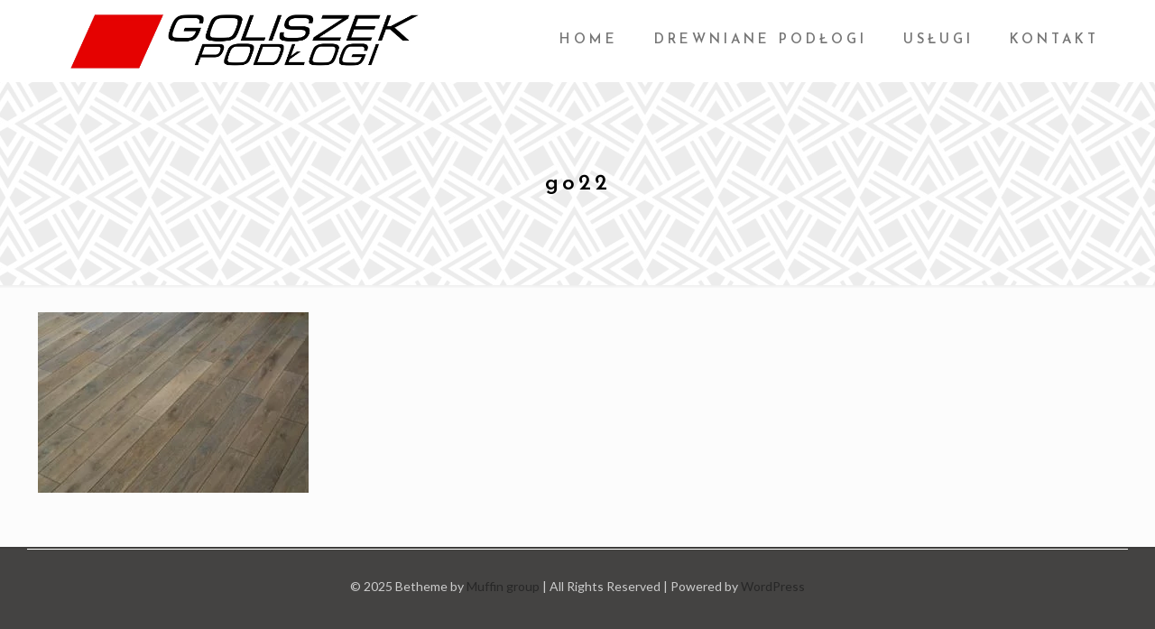

--- FILE ---
content_type: text/html; charset=utf-8
request_url: https://www.google.com/recaptcha/api2/anchor?ar=1&k=6LdIQI8UAAAAANuYoLf4B0EfguTQEP2f055g16pW&co=aHR0cHM6Ly9nb2xpc3play5wbDo0NDM.&hl=en&v=TkacYOdEJbdB_JjX802TMer9&size=invisible&anchor-ms=20000&execute-ms=15000&cb=3lxol47tkb8h
body_size: 44882
content:
<!DOCTYPE HTML><html dir="ltr" lang="en"><head><meta http-equiv="Content-Type" content="text/html; charset=UTF-8">
<meta http-equiv="X-UA-Compatible" content="IE=edge">
<title>reCAPTCHA</title>
<style type="text/css">
/* cyrillic-ext */
@font-face {
  font-family: 'Roboto';
  font-style: normal;
  font-weight: 400;
  src: url(//fonts.gstatic.com/s/roboto/v18/KFOmCnqEu92Fr1Mu72xKKTU1Kvnz.woff2) format('woff2');
  unicode-range: U+0460-052F, U+1C80-1C8A, U+20B4, U+2DE0-2DFF, U+A640-A69F, U+FE2E-FE2F;
}
/* cyrillic */
@font-face {
  font-family: 'Roboto';
  font-style: normal;
  font-weight: 400;
  src: url(//fonts.gstatic.com/s/roboto/v18/KFOmCnqEu92Fr1Mu5mxKKTU1Kvnz.woff2) format('woff2');
  unicode-range: U+0301, U+0400-045F, U+0490-0491, U+04B0-04B1, U+2116;
}
/* greek-ext */
@font-face {
  font-family: 'Roboto';
  font-style: normal;
  font-weight: 400;
  src: url(//fonts.gstatic.com/s/roboto/v18/KFOmCnqEu92Fr1Mu7mxKKTU1Kvnz.woff2) format('woff2');
  unicode-range: U+1F00-1FFF;
}
/* greek */
@font-face {
  font-family: 'Roboto';
  font-style: normal;
  font-weight: 400;
  src: url(//fonts.gstatic.com/s/roboto/v18/KFOmCnqEu92Fr1Mu4WxKKTU1Kvnz.woff2) format('woff2');
  unicode-range: U+0370-0377, U+037A-037F, U+0384-038A, U+038C, U+038E-03A1, U+03A3-03FF;
}
/* vietnamese */
@font-face {
  font-family: 'Roboto';
  font-style: normal;
  font-weight: 400;
  src: url(//fonts.gstatic.com/s/roboto/v18/KFOmCnqEu92Fr1Mu7WxKKTU1Kvnz.woff2) format('woff2');
  unicode-range: U+0102-0103, U+0110-0111, U+0128-0129, U+0168-0169, U+01A0-01A1, U+01AF-01B0, U+0300-0301, U+0303-0304, U+0308-0309, U+0323, U+0329, U+1EA0-1EF9, U+20AB;
}
/* latin-ext */
@font-face {
  font-family: 'Roboto';
  font-style: normal;
  font-weight: 400;
  src: url(//fonts.gstatic.com/s/roboto/v18/KFOmCnqEu92Fr1Mu7GxKKTU1Kvnz.woff2) format('woff2');
  unicode-range: U+0100-02BA, U+02BD-02C5, U+02C7-02CC, U+02CE-02D7, U+02DD-02FF, U+0304, U+0308, U+0329, U+1D00-1DBF, U+1E00-1E9F, U+1EF2-1EFF, U+2020, U+20A0-20AB, U+20AD-20C0, U+2113, U+2C60-2C7F, U+A720-A7FF;
}
/* latin */
@font-face {
  font-family: 'Roboto';
  font-style: normal;
  font-weight: 400;
  src: url(//fonts.gstatic.com/s/roboto/v18/KFOmCnqEu92Fr1Mu4mxKKTU1Kg.woff2) format('woff2');
  unicode-range: U+0000-00FF, U+0131, U+0152-0153, U+02BB-02BC, U+02C6, U+02DA, U+02DC, U+0304, U+0308, U+0329, U+2000-206F, U+20AC, U+2122, U+2191, U+2193, U+2212, U+2215, U+FEFF, U+FFFD;
}
/* cyrillic-ext */
@font-face {
  font-family: 'Roboto';
  font-style: normal;
  font-weight: 500;
  src: url(//fonts.gstatic.com/s/roboto/v18/KFOlCnqEu92Fr1MmEU9fCRc4AMP6lbBP.woff2) format('woff2');
  unicode-range: U+0460-052F, U+1C80-1C8A, U+20B4, U+2DE0-2DFF, U+A640-A69F, U+FE2E-FE2F;
}
/* cyrillic */
@font-face {
  font-family: 'Roboto';
  font-style: normal;
  font-weight: 500;
  src: url(//fonts.gstatic.com/s/roboto/v18/KFOlCnqEu92Fr1MmEU9fABc4AMP6lbBP.woff2) format('woff2');
  unicode-range: U+0301, U+0400-045F, U+0490-0491, U+04B0-04B1, U+2116;
}
/* greek-ext */
@font-face {
  font-family: 'Roboto';
  font-style: normal;
  font-weight: 500;
  src: url(//fonts.gstatic.com/s/roboto/v18/KFOlCnqEu92Fr1MmEU9fCBc4AMP6lbBP.woff2) format('woff2');
  unicode-range: U+1F00-1FFF;
}
/* greek */
@font-face {
  font-family: 'Roboto';
  font-style: normal;
  font-weight: 500;
  src: url(//fonts.gstatic.com/s/roboto/v18/KFOlCnqEu92Fr1MmEU9fBxc4AMP6lbBP.woff2) format('woff2');
  unicode-range: U+0370-0377, U+037A-037F, U+0384-038A, U+038C, U+038E-03A1, U+03A3-03FF;
}
/* vietnamese */
@font-face {
  font-family: 'Roboto';
  font-style: normal;
  font-weight: 500;
  src: url(//fonts.gstatic.com/s/roboto/v18/KFOlCnqEu92Fr1MmEU9fCxc4AMP6lbBP.woff2) format('woff2');
  unicode-range: U+0102-0103, U+0110-0111, U+0128-0129, U+0168-0169, U+01A0-01A1, U+01AF-01B0, U+0300-0301, U+0303-0304, U+0308-0309, U+0323, U+0329, U+1EA0-1EF9, U+20AB;
}
/* latin-ext */
@font-face {
  font-family: 'Roboto';
  font-style: normal;
  font-weight: 500;
  src: url(//fonts.gstatic.com/s/roboto/v18/KFOlCnqEu92Fr1MmEU9fChc4AMP6lbBP.woff2) format('woff2');
  unicode-range: U+0100-02BA, U+02BD-02C5, U+02C7-02CC, U+02CE-02D7, U+02DD-02FF, U+0304, U+0308, U+0329, U+1D00-1DBF, U+1E00-1E9F, U+1EF2-1EFF, U+2020, U+20A0-20AB, U+20AD-20C0, U+2113, U+2C60-2C7F, U+A720-A7FF;
}
/* latin */
@font-face {
  font-family: 'Roboto';
  font-style: normal;
  font-weight: 500;
  src: url(//fonts.gstatic.com/s/roboto/v18/KFOlCnqEu92Fr1MmEU9fBBc4AMP6lQ.woff2) format('woff2');
  unicode-range: U+0000-00FF, U+0131, U+0152-0153, U+02BB-02BC, U+02C6, U+02DA, U+02DC, U+0304, U+0308, U+0329, U+2000-206F, U+20AC, U+2122, U+2191, U+2193, U+2212, U+2215, U+FEFF, U+FFFD;
}
/* cyrillic-ext */
@font-face {
  font-family: 'Roboto';
  font-style: normal;
  font-weight: 900;
  src: url(//fonts.gstatic.com/s/roboto/v18/KFOlCnqEu92Fr1MmYUtfCRc4AMP6lbBP.woff2) format('woff2');
  unicode-range: U+0460-052F, U+1C80-1C8A, U+20B4, U+2DE0-2DFF, U+A640-A69F, U+FE2E-FE2F;
}
/* cyrillic */
@font-face {
  font-family: 'Roboto';
  font-style: normal;
  font-weight: 900;
  src: url(//fonts.gstatic.com/s/roboto/v18/KFOlCnqEu92Fr1MmYUtfABc4AMP6lbBP.woff2) format('woff2');
  unicode-range: U+0301, U+0400-045F, U+0490-0491, U+04B0-04B1, U+2116;
}
/* greek-ext */
@font-face {
  font-family: 'Roboto';
  font-style: normal;
  font-weight: 900;
  src: url(//fonts.gstatic.com/s/roboto/v18/KFOlCnqEu92Fr1MmYUtfCBc4AMP6lbBP.woff2) format('woff2');
  unicode-range: U+1F00-1FFF;
}
/* greek */
@font-face {
  font-family: 'Roboto';
  font-style: normal;
  font-weight: 900;
  src: url(//fonts.gstatic.com/s/roboto/v18/KFOlCnqEu92Fr1MmYUtfBxc4AMP6lbBP.woff2) format('woff2');
  unicode-range: U+0370-0377, U+037A-037F, U+0384-038A, U+038C, U+038E-03A1, U+03A3-03FF;
}
/* vietnamese */
@font-face {
  font-family: 'Roboto';
  font-style: normal;
  font-weight: 900;
  src: url(//fonts.gstatic.com/s/roboto/v18/KFOlCnqEu92Fr1MmYUtfCxc4AMP6lbBP.woff2) format('woff2');
  unicode-range: U+0102-0103, U+0110-0111, U+0128-0129, U+0168-0169, U+01A0-01A1, U+01AF-01B0, U+0300-0301, U+0303-0304, U+0308-0309, U+0323, U+0329, U+1EA0-1EF9, U+20AB;
}
/* latin-ext */
@font-face {
  font-family: 'Roboto';
  font-style: normal;
  font-weight: 900;
  src: url(//fonts.gstatic.com/s/roboto/v18/KFOlCnqEu92Fr1MmYUtfChc4AMP6lbBP.woff2) format('woff2');
  unicode-range: U+0100-02BA, U+02BD-02C5, U+02C7-02CC, U+02CE-02D7, U+02DD-02FF, U+0304, U+0308, U+0329, U+1D00-1DBF, U+1E00-1E9F, U+1EF2-1EFF, U+2020, U+20A0-20AB, U+20AD-20C0, U+2113, U+2C60-2C7F, U+A720-A7FF;
}
/* latin */
@font-face {
  font-family: 'Roboto';
  font-style: normal;
  font-weight: 900;
  src: url(//fonts.gstatic.com/s/roboto/v18/KFOlCnqEu92Fr1MmYUtfBBc4AMP6lQ.woff2) format('woff2');
  unicode-range: U+0000-00FF, U+0131, U+0152-0153, U+02BB-02BC, U+02C6, U+02DA, U+02DC, U+0304, U+0308, U+0329, U+2000-206F, U+20AC, U+2122, U+2191, U+2193, U+2212, U+2215, U+FEFF, U+FFFD;
}

</style>
<link rel="stylesheet" type="text/css" href="https://www.gstatic.com/recaptcha/releases/TkacYOdEJbdB_JjX802TMer9/styles__ltr.css">
<script nonce="MVv2stS6tlDiey28IJgL3A" type="text/javascript">window['__recaptcha_api'] = 'https://www.google.com/recaptcha/api2/';</script>
<script type="text/javascript" src="https://www.gstatic.com/recaptcha/releases/TkacYOdEJbdB_JjX802TMer9/recaptcha__en.js" nonce="MVv2stS6tlDiey28IJgL3A">
      
    </script></head>
<body><div id="rc-anchor-alert" class="rc-anchor-alert"></div>
<input type="hidden" id="recaptcha-token" value="[base64]">
<script type="text/javascript" nonce="MVv2stS6tlDiey28IJgL3A">
      recaptcha.anchor.Main.init("[\x22ainput\x22,[\x22bgdata\x22,\x22\x22,\[base64]/[base64]/[base64]/[base64]/[base64]/[base64]/YVtXKytdPVU6KFU8MjA0OD9hW1crK109VT4+NnwxOTI6KChVJjY0NTEyKT09NTUyOTYmJmIrMTxSLmxlbmd0aCYmKFIuY2hhckNvZGVBdChiKzEpJjY0NTEyKT09NTYzMjA/[base64]/[base64]/Ui5EW1ddLmNvbmNhdChiKTpSLkRbV109U3UoYixSKTtlbHNle2lmKFIuRmUmJlchPTIxMilyZXR1cm47Vz09NjZ8fFc9PTI0Nnx8Vz09MzQ5fHxXPT0zNzJ8fFc9PTQ0MHx8Vz09MTE5fHxXPT0yMjZ8fFc9PTUxMXx8Vz09MzkzfHxXPT0yNTE/[base64]/[base64]/[base64]/[base64]/[base64]\x22,\[base64]\\u003d\x22,\x22JMKcWhbDh8OEwoNTw7ETEsOZDCrDghPCrCAyw60vw67Du8Kcw6vCoWIRH3BuUMOrIMO/K8Ojw6TDhSl9wovCmMO/fzUjdcOaasOYwpbDg8OSLBfDoMKiw4Qww5Q+WyjDjsK0fQ/ChGxQw47CvcKEbcKpwq/CjV8Qw7nDtcKGCsOKPMOYwpAWOnnCkx8ld0h/wp7CrSQRGsKAw4LCjzjDkMOXwqc0Dw3CjnHCm8O3wrVgElRIwrMgQW/Ctg/CvsOFaTsQwqzDsAgtV2UYeWQ8WxzDiS99w5E8w45dIcKhw4ZofMO5XMK9woRvw6o3cyhmw7zDvk1aw5V5O8O5w4UywrjDnU7CswgEZ8O+w7tMwqJBUcKDwr/DmwrDtxTDg8Kzw5vDrXZ+eShMwpHDgwc7w5DCjwnCinXCrlMtwp1OZcKCw5QhwoNUw48QAsKpw4LCoMKOw4h5Vl7DksOSMTMMC8KvScOsDhHDtsOzEcKNFiB6VcKOSVnCjsOGw5LDpsOCMibDmMOlw5LDkMK/[base64]/Dk0wJwrN0YFjDnC14w7gUbjnDuGLDkcKOQinDrkzDslfDh8OdPXAODmQfwqpUwoA5wrFjZShNw7nCosKHw63DhjAdwoAgwp3DlMOYw7Qkw5DDv8OPcUgRwoZZSAxCwqfCsGR6fMO3woDCvlxqRFHCoW5/w4HChk9lw6rCqcOXezJpZjrDkjPCtTgJZwlyw4BwwqUODsOLw67CpcKzSGYQwptYZj7CicOKwpciwr92wr/CvW7CosKFDwDCpzZyS8OsQhDDmyc9TsKtw7FRCmBoYcOLw75CLMKCJcOtEUBCAmvCocOlbcOlRk3Co8OlNSjCnQ/ChygKw5DDjHkDfMOdwp3DrXU7Hj0Pw53Ds8O6WCEsNcOzKsK2w47CqWXDoMOrPcOhw5dXw6rCk8KCw6nDnFrDmVDDtsOSw5rCrXXCu3TCpsKSw4Igw6hXwr1SWx8Dw7nDkcK/w5Aqwr7DpMKmQsOlwqlcHsOUw7AZIXDChEdiw7lOw6s9w5oGwpXCusO5K0PCtWnDlxPCtTPDtcKVwpLCm8O1bsOIdcO6Zk5tw7tWw4bCh2vDtsOZBMOLw41Ow4PDijhxOR/DsCvCvBRGwrDDjwoQHzrDgsKOThxww4JJR8K7GmvCvjJON8OPw7Nrw5bDtcKnUg/DmcKIw4ouJ8OraX3DgDQdwph2w7R6WkAuwozDssOFw48wJm1JAT/CrsKRA8KZacORw4xtGQkPwpYvwq/CiGcyw6vDosK/HMOgOcK+BsKvenLCsEZOAFfDjMKkwo9aKsO7wrHDpsKaVl/CvArDrMO0KcKNwoA3wq/CrsKMwqPCgMK6dcOzw4LCk0pAc8O/wo/CucOmbG/DrmIPJsOuG0FRw4jDqcOge3rCuSseTsOPwpVFVEhbZCrDuMKSw5RxXsOIPnvCnQ7DmcKLw5xQwpUwwrvDiWzDh3ZqwqfCqsK7wo5YD8OIDMOLFw7CnsKUCGIhwo8ZCXwFYHbDlMKlwqEvQENaAsKwwqDCtE/[base64]/woPCghLDuyDDtMOrNsK7wqPDiDjDmF3DtHbCsmM5wqk9RMO7w5rCjsOfw5ogwp/Ds8K8ZwhZwrsuU8O7In1BwqN7w6/[base64]/CjnLCicKJwovCoCDDm8K/wqbDjkjDl8Opw7jCrzgiwosJw5V5w686W3ZPNMKmw7V9wrLDscK9wrrDu8KIPBHCicKweE8PXMK3KcO/UcKmw5FjEcKQwqUMDwbDisKpwqzCmjBrwovDpQzDlwLCpBUEJWJewo3CuFHDnMKHXcO9wo8ADsK/bMO2wp7CkFBSSXETWsKww64LwpVIwpxzw6rDsDPCtcOIw64Ew63Csm06w6wwccOgKEHCj8KTw5HDqxzDsMKZworCgQdDwrhvwrgDwppew4o/AsO1LmPDhmbCisOEBH/Cn8KOwovCi8OeLiVXw5PDsh5hZyfDu3TDi24Jwr82wqDDt8O4LydgwrUvWMKkMTnDh3RJX8Krwo/Dpg3CkcKWwrwpeRPChnJ5P3XCmWESw6vCsVJcw4/[base64]/DuALChQwYwqnCqcOkw4nDlw3Dt8KXL3UoOMO2w5bDmld7wpnDlsOiwo7DvMKGHBHCjEZKdj1aW1HDm3jCrjTDpGJpw7YIw67DmMK+G2Esw5jDnsOGw7g7RHrDg8K3Y8O/[base64]/DhjrDvkDCj8Kaw5oNw68RYMK/wprDlMO8EsKpdsOUwprDkmsIw7RLTwYUwo00wppKwrdubWQdw6vChyIra8OUwoBDw7zDs1vCsAtiWHDDghXCkMOkw6N3w5DCkUvDqsOTwpTDksKOZB8Fwp7CocKvecO/w6vDoRbCi33CnMKrw7/DksOXKHzDvUTCnXXDpsKBEsKbVhlCP3UOwojChSdpw6LDv8OWUsKyw4zDiEc/w60IKMOkwqBbMWptAiLCv1nCrUN0csK5w6lhE8OzwowrVAzCiHVbw7TCuMKbecK6W8KMdcOywpjCmMO/w4Rgwp9TY8OJLxPDoExww7bDkxrDhDYiw40sN8O1w4FCwoTDosOkwqRERhgQwqTCqcOBai3Cv8KIRsKBw5MYw5IYK8OoHcK/AMO0w6U0VsK2DDnCoGAdAH4jw4bDg0ZewrvDo8KQTcKFfsOdwqzCo8O+blLCjcO5J1wswpvCnMOUMsKlDXXDksKdfRLCo8KDwqBbw40owoHDnsKMZlVcBsOEWHPClGh9A8KwVD7CncKLwr8mYxDCjGfCs2DCqTbCqjcKw5QDwpbCpWrCnlEcZMOyIAU/w5jCgsKIHGrCgRrCmcOaw54DwoUfwqkhbCjDhyPCrMKOwrFOwpU9Nih5w5RBC8KlbMKqUcO0wrAzw5zCnBdjw7PCjsK/GxXCscKxwqdgwrDCrcKrKMOEdXHCmw/DmRHCvTTCtzvDs1JLwq1EwqHCpMOmw7sOwq4hI8OkMDFAw4/CqMOsw5vDun0Ww7NAw7zDtcO+wpwtM0LCg8KTS8Otw5wjw7HDlcKaKsK1PVdEw78fAHc7w5jDkRHDuF7CosOjw7QIBFLDhMKkL8OCwpNxFXzDlsO0EsKFw5nCmsOfWMKHPh8/[base64]/KsO3wpAAF3lswrtqFMO0wqYRBVDCiGHDrMOCw50XZMOYOsOTwoXDsMOewpo5GcKKTsOsYMOFw5gaRsOMAQcILsKaCgnDscOew6NwE8OFGHvDrcKtwofCsMKVwrtEIX1kD0s0wrvDolUBw5gnfkfDoi3DqcKLEsO6wonDvyJ8P1/Dm17Cl2fDo8OUS8KTwqHDhBbCjwPDhsOzfVg5SsObCcK3N1kTDENiwqTDsTRIw5zCtcOOwpYGwqHDuMK4w7AbTHctKMOMw7jDtBNiOsOGRCkBGwcDwow9I8KUwo7DnDVqAm03IcOhwqUOwqg6wq/DhMOMwq4Ee8KGTMOUAXTDpsKUw5x8RcOhKwd+OsOTM3DDkCUOw6EDNcO0J8OQwrt4QT0/[base64]/w4AzAxVsFDrDmkkGw6UGwpB2F1xeYlrCmMKKwo3CnHnCksKrAknCsUXCpcKALsKgN07Ct8OUAMK4wqoAMnN9QMKXwpJ8w6XCsSB3wqPCjcKaN8KIwpoSw4IBJ8KWCQPDi8KLIcKOICVuwpbDscOgKMKgw7k8woVwLDlfw7DDlhgKMcKkN8KvaHYlw4AVw6/ChMOZJcOrw6dvM8ODM8KCQx1mwoHCgMK+JcKPS8KScsObFcOZc8K0AHUeOsKHwpQYw7bCgcK9w5lHPzjCr8OVw53CiGtaCiAhwobCgmIqw7HDqE/CqsKtwrgHWQXCvsOnPVrCu8OfUxPDkA/Cl1AwQMKzwpTCpcO2wrVpcsKidcOvwoIIw63Cg2V4UsOvTsOFajA2w6fDh2hMwq0TJMKZUMOSKEzDuGYpE8OtwpHCvmnCvsOHbcKJb20GWnRuw6NBdA/Dpnpow5PDtmTCkXVMCCDDoBbDlMOMw50zw5/CtsKjK8OSXA99WcOLwowJLAPDt8KbN8KqwqXDhhNXH8O9w7N2ScKpw6JcViprwrtfw7jDr0RrVcOywrjDnsO1MMKIw5t8woFmwodbw6Y4ByEXwpXCiMO9Tg/CrTUfEsOdPsOrFsKEw5ANACbDjcKWw6DCmsKfwrvDpiDCmWjDtwXDkDLCuBjCjcO7wrPDg1zDgG9jY8K/wqjCnzjCsxrDqEciw50ewr7DqMK3w6PDhhAXesOdw5rDtMKhR8O1wobDncKKw4nCqQ9sw5YPwoRbw79AwoPCpDBIw7h0BlLDtMODDT/DoWjDocO9MMOnw6dyw5IQaMOSwq3DmsKVB3nCuCEsPyXDlStlwr8hwp/DqmY8XyDCgkQJG8KiQ3lWw5lTCQ1wwqXDlMKzBUU8wrplw5p/wqAmZMOac8OowofCicK9wrXDssONwrtow5zCuTkTw7rDqAHCpMOUeDPCgTXDq8KQHcKxBycawpc5wo5fenbDkl47wo0ow6YqWXEvLcK+OcKQF8KEK8OMwr9tw5bDl8K5L0LDk34fw5cpVMKpworCiwNHTV/CoTvCmXwzw7zChytxZMOtCmXCsWPClWEKajfDo8OTw6lXbsKQPMKKwpNfwp0EwooYInl1wrjDosKAw7TCpk50w4PDrnERJhZRJcOXw5fCjWXCsy4LwrDDtUcoSUc/KsOmFSzCjcKfwoDDuMKaaVnCoyFvGMOJwqArQm3CvsKswodcJUErZMKvw4fDn3fDncO1wrk5IRrCm0JVw4BJw75qX8OnDU7DqAHDk8K4woJkw6JPGE/DscO1ODTCo8O1w7rCksKoPSpkLsKRwqDDlXsjdlckwoIlEWXDo3DCmgJadcOhwrkhw6XCojfDhVjCoyfDtUfClA/[base64]/Cs8OFR8OafWHCvMKfwqHDlWwKwpjClGE/wobDsDEOwo3CrsKjwol1w7pHwo/Dh8KYTMOiwrDDq3ljw7Fpwrknw4bDp8KAw5AUw6J0KcOgOX/Dj1/Dp8O9w7w6w70twroTw7wqXARxJsKxF8KlwppdPkbDoQrDusOJCVMbE8K8NVx8woEBw7HDjMOow6XCjsK3TsKhRcOLFV7DvMKwbcKMw57CjcOQJ8O9wrzCsXTDkl3DhTjDjho2FcKyNsOdV3nDmcK/EWQFwobClRbCkWoUwofCv8Khw4APwqLClsKmGMKNHcOHBcOwwoUHA3zCn0lPUTrCnsOZKQQiJMOEw5kowqQ/H8Oaw5pZw5BuwpNlYMOXPMKMw7NbVQAkw7pywprCn8OdSsORTRfCkMOkw5hVw7/DvsKbBsOmwpDDlcOEwqJ9w4PCkcOeR2nDqmRww7DDt8OpUVRPS8OOPkvDk8Kgwqh/w5rDnMOBwr4MwrjCvl8Dw7NwwpYUwpkybhLCuWfDoGDCr17Ct8Oid2rClFVNbMKqeDvCjMO8w6IPJRNQIm5nBsKXw43Cr8O6bX3CshNMDFkFI1nCozIIbwoUHg0wTcOSKGbDt8OuKMKCwpPDiMOmUlMmRRTCpcOqXcK+w5XDhk3CoUPDlsO3wqTCoj1wKMKvwr/CgAfCmnPDoMKRwoXDn8O8Q2JZH1jDunU/UAFLNcOYwrDCsnBuVE5haznCv8K4f8OpYMOoL8KmPcO0w6lNME/DpcOKBlTDk8K+w6otN8ONw65MwpHCnzRcwozCtRY9QcO2LcOVbMOLGUHDqFfCpD1Dw7TCuhfCjFVxAnbCtsKWK8OsWSvDvkVjLcKHwr9yLBvCnQpWwpBuw6TChcOrwr1TWn/CuR3Dvi0Nw4TCkQAuw6HCmFl6wo/Cu39Lw7DCjiQDwqcpw5gDwqcUw4tmw6JicsKcwpzCvFLCu8OHYMKBQcKLw7/Chy0jCid2VMOAw4LCnMOGX8KQwoNjwrYnBzpywprCpVYhw6nCsDkfwqjChwUIw5c0wqXCkFUGwpcBw7HChMKEcULDnQZSRMOcQ8KTwqbCnMO3cVUGB8Kiw4LDnz/CksOIw4TDtsO6JMKXFCwBTCwcw6XCp3R9wp/[base64]/egLCrQvCpsKPwqvCrcOye8O+w58WwqzCgsKuLVQHFzwPEMK/wqvCnnLDk1rCtSMtwoIswojCucOnEcKTDQDDtUs5SsOLwqrDsmlYREcjwqjCszBcw5tCaUDDpBDCrUEDcsObw5DCnMKxw44wX3/DtsORw53Dj8OLP8KPYsKlc8Onw5XDq1vDuSLDlsO/EcKwAyTCtiVKJMOXwqsRNcOSwogKMsKfw4towp57DsOawqvDusOHfTwxwr7DqsKRHhHDt2LCoMOSLSvDnHZqH2ptw4vCuHHDvQbDnBsKAFHDrXTCuGZMahxpw7LDtsO4aEfDoWoMFA5CesO4wrHDjwxnw5EHw5Mvw5MPwqHCt8KvFnHDjsK5wrszwp/Cq2cSw7tdOFcMHUDCnDfCj0onwrgyQMO5Xykyw6TDq8OMwqDDoj4xOcOZw7Z+Q00qwq3CocKfwrTDmMOiw73Cl8K7w73CpcKATE8wwqjDkxdhIwfDgMOWBsOFw7fDt8O9w4Nqw4LCpsK+wp/[base64]/[base64]/[base64]/Dh8OjGhrCksKVUDfDh8OFwq5GwqzDvsKTwphybsOLwoJSwp17wpjDjlkEw7ZkasO/wpsHEsKfw7DCicOyw4M3wrrDvMOUXcKWw6tgwqXCpw9TPsKLw4Inwr7DtSTDiXbDsCQTwqp0MXbCjmzDtAYQwp/[base64]/[base64]/CuksuIMOBwprDkHoRw7PCp27CuMKSF0vDmcOPLXgkIEAlI8OSwpvDhWzCt8K3w77DvXzDp8OdcTfCnSBLwqJ/w5xAwq7CtcK+wqkkGsKvRzfCkBvDvxjDnDzDplg5w6PDtcKXHA4tw64hSMKtwpYmU8OkS2pXYsOwIcO1d8O3woLCoDrCrBIeC8O0HTjDuMKYwqDDjUBKwpFDP8OWPMOpw7/DrAJcw67DrGxywrXCt8O4woTCvsO8wq/CoXzDjSVzw7TCuzfCkcK2JX4zw5/Dg8KvAF3DqsKBw6E5VEzDvGrDpMKMwp3ClBQEwoHCnzTCn8OFwoonwqUfw4/DsBI9GcKjw5XDvGY/SsKfZcKzejXDhMK3aAPCjsKew7Q2wqQMeTXCh8OhwrMNYsONwoUvSsOjS8OWMsOIOXd2wowow4RfwobDkFvDjUzCtMORw4/DssKdGsKYwrLCoBPDuMKbVMOZcxIsUR1HMsKlwo3DmAoIw77Cm0/CnwnCgh5BwpLDh8Knw4MyGU4lw7XCtFHDpMKhPkgww4MZeMKHw7NrwrRjwoTCiUTClRBCwoVswpI7w7DDq8KYwoLDssKGw6cHNsKTw4HCgzzDpsKSVxnClXfCsMOvMT3Ck8KBSnTCgcO/wr03DiNGwq/DrncEU8O1d8OHwoTCvCbCt8KTccOXwrvDqCFCAS/CuQvDtcKEwrMAwqHCi8OowqfDjDvDncOcw4nCtBohwr3CkSPDtsKkKyMoASvDscOTdynDq8KUwqouw4zCtVsLw4lSw6vCnwzDuMOWw6nCscOtMMKPAcOLCMOgE8Ofw6N1ScOZw6jDsENBdcOtH8KCTsONGsORIS7Cp8KDwrQHQz7CrSDDkMOFw7fCumQUwp1rwq/[base64]/Ds37DhjE7fncqwo5EH8ObGMKvw7tiOsKPO8ORRlkxwrTCrMOcw5LDt0zDpzPDsX9Ywqp+wp5UwrzCoRJ5wrvCujoyCsKfwow3wp3Cu8Kbw40uwqI4IcKycmHDqEkGFMKqImwkwq/Cq8O9J8KPAkZwwqpTXMKTd8K9w5AzwqfCo8O8eAMlw4Q4wozCmQjCpcOad8OCGjvDncO0woVVw70lw4/DkkPDvhMpw4ERKX3DlzkNR8ONwqrDlH4kw57Cj8O1e0QVw4vCvcKkw4XDuMKZVRxWw40OwqXCsTAREw7DgEbCpMOiwpDCniAEC8KvD8OiwrzDrUTDqW/DuMO8fV4nw7s/[base64]/woDCjz/CoUkuLMK+wr/DqBcZZsKEKMOweFcgw7HDhsOfGhzDssK9w6BibSTDhcK0w6JIUsK/Mz3DgFhXw5JBwobCiMO2bMOuworChsKIwr/DuFxOw4jCjsKaPBrDvsKQw7ZSKMKDFhsCAMKCXMKnwpnDjDcpEsOmM8OGwpzChEbCs8OKYcKQfy3CsMO5OcKhw7BCRX03NsOANcKAw5DCgcKBwotbeMOyf8Oow7Zrw5vCmsKHBmjCkk4wwrIyVExSwr3Cix7CgcKXeXlpwowZJH3DrcOLwo/Cs8OdwpHCn8Kgwo7DswkRwrLClXjCv8KowpEpQRPDhcOywpzCuMKFwrdFwpbCtkwmSlXDuxvCog0FYmbDuhkCwo7Coz0KGsOGCnJRJMOcwqzDoMO7w4HDtGoKR8OiK8K1OsObw5gPDsKfA8OkwqvDlVnCocO/woZbw53CjRMbTFjCqMOQwptcNWA9w7Qkw641fcKYw53Dm0Ytw74EGhzDqMOkw5BNw4fCmMK7TcKhFSRecyMlX8KNw53Cv8K5XAJAwqUYwoDDkMK1wowmw7bCrzAow43CnBPCuGHCm8KIwqYMwpnCt8OPwqIGw4PDisO+w7bDn8OsF8O1MG/CqUsowofChcK1wqdZwpTDqcOOw70hIh7DoMOPw5MNwqJlworCty9ww6YFwojDjEF9woFFPkDDh8Krw4QQOX0uwrfCssOWPXx3AsKmw7sYwpFCUCp5Z8OUwqUlN1t8YSsPwpt8ZcOYw650wr4wwpnCkMK9w4IxFsK/UUvCtcOEw6zClcKCw5tCAMO9dcO5w7/Ctj9GBMKMw73DlMKCwoYDwpHDuxgaY8KSYk4JScO2w4IfQMOvW8OTW2vCu3ZRAMK3TwnDmcO3B3PCl8Kew7rDksKUP8O2wrTDo2fCssOVw73Dvx3DjUPCkMOYHsKSw4Y/Qx5UwooxFhsAw5/CosKhw5/[base64]/Cu8KjIsOzwqglw4TCpcKmwqwkKsOXG8KPwoQiwo7Cp8K4OXDDpcKFw5zDo3MPwrAfXMOpwoNDRX/DkMKURWQDw6XDgn1ewpzCpWbCh0/[base64]/wpF8ScO4w6/CmsO+EAVow7M0wrfDri5Kw6LDsMKyTBzDjsKHw4g1N8O1VsKbwrfDk8OcIsOpTi55wpApZMOvQcK2w4jDvT18wqBPGSJhwo/[base64]/OMOARDw+w5BRwpzCrMOjw5fCgsOcfcOzwrtrw7oAY8OZwqXCiUtvbsObAsOKwo16LVjCn1bDgFvDlxPDi8KVw4Ujw4zDrcOUwq53VmnDvDzDmSYww40LU03CqHrChcK/w7ZODncvw63Cj8O0w7TCtsKwTQJCw4VWwqNTN2JOX8KKDUXDuMOqw7XCssKRwpLDkMO4w6nCkB3Cq8OGHgbCoiQwOEdYwo/Dk8OGAMK6GsOrBWfDtcKqw7MiQMK+CE5ZdMKoZcKXTzDCh0HDpsOtwrTDmMK3ecOJwp/DlMKaw5jDhEAdwq0Zw7VPIy1rYC4awr3CkHHCtkTCqDTDpQnDj2/DiTvDkMO/woEkCWXDgmd7IMKlwrwVwpfDlcKXwp5iw6QfK8O6YsKVwqpcWcKVwoDCl8OqwrBDw4Upw6wswoYSAsOTwrgXCBPCvgQRw6TDu1/CnMOpw5ZpNH3CjWVYwp9ow6AhfMOuTcOvw7AawoVbwrVUw51/b0DCtxjCv3DCv35kw4XCqsKxGMO/wo7DlcK/[base64]/CksKxLsOIwotFwovCnMOmw6bCpEQXwoDDh8KSDsKSwqPCm8KqI3PCnX3DnMKAwr/CrcKnOMOyRz7CkMKiwoPDmgXCmsOqKz3Cv8KKQn42w7Rvw5jDiHXCqXvDnsKqw5IZB1vDunzDsMKtQMOjVcOubMOgRDXDmVBHwrB6ScOgNB1TfCdawrTCvsOFFknCm8K9w4DDnsO0BmojdmnDkcO0dsO3Yw08Hk9gwpHCqyBUw4/DtMOpKAkyw5bDr8Kjwroxw4IGw4vDmWBCw4Q4PCdgw63DvcK2wqvCrlTDmh9JTcK4JsO4wonDqMOqw58iH3lfawAdUMOQScKUKsORC0DCgsKCTMKQE8K0w4HDtx3CnlARYlw/w5HDkcO0FQnCi8KHLl3Cv8K+QwHDuQfDn2vCqTHCvcKgw5k7w6TCiFI9cXzDhsKYfMKgwpEUUlrDj8KcPDwBwq8vISI8P1wWw7nChcOjw4xfwrzCgcOfNcOAG8K8Bi/DjcO1DMKYBMKjw752VgPChcOdBcOZDsKdwoBqOBVWwrvCq1cHUcO8w7TDlsKjwrpKw7TCkzh/XmNvF8KOGsKww5wNwrl3asKQbHd0w5rCiU/DuCDCvcKAw5PDisKlwowYwodoE8KmwpnCssKhezrCrBxZw7TDml1kwqYTUMOuCcKPbBhQw6Z/e8K5wrvCpMKpaMOMHsO6w7UbdGHCk8KmDsKucsKPPFwCwotiw7QLSsO9w5/[base64]/[base64]/DvlbCpz7ChXzDrMK4cjbDjMKgQMOeQsO7CXlDw53Cn23DoA0Rw67Cp8OUwr9fGcKML3dxKMO2w7Egwr/[base64]/L3tpbsK9wqDDuhLCqRbDtMObw5oAwoBzwpsDZcKhacOVw6V5BSATZ1bDg1UHPsO5woxYwpHCnMOUS8KJw5rChsKSwq/CsMKlfcKiw7V/D8OPw5jCqsKzwrbDuMOnwqgzN8KzLcO5w5LDtMOMw6RNwp7Cg8KoXCp/[base64]/UQdAw73CosOawpDDsiQgUHNIXsK0w4bDhDxYw7E7fMOzwoF2HcOyw7/Dr2MVwqUzwocgwpl/woHDt3HClsKcKD3CiXnCrMORNkzCj8KKRDjDucOJcV4bw4nCgHvDu8KOa8KSWgrDo8Kiw4nDi8K2wr/DkFsdfFhdGcKXCXF1wpZjOMOkwp1kJVhHw4vCuzkgJiJVw5XDh8KhMsOZw7gUwoN1w54nwrPDkG17DQJTHBlfLE7Cn8OLaywgI3/CpkDDsB3DjMO3IFNoFGE0Q8K3w5jDg0R1FAIaw6DClcOMG8OHw5QkbMOdPXgPF3/CvsK6AmfDlgo8ScO7w6DChcKsTcKYA8ODcjPCqMO5w4TDkWDDkzk+ZMKgw7jDqMOvw7Aaw4Bbw7rDnVfDmi8rN8OkwqzCu8KzAyVUd8K2w6xzwqvDoVXCosK/[base64]/[base64]/CjUDDjR9ewqJAwoDDr8Kvwpk+N1/DrsOuwrHCpAxFw6zDisKRI8K6woXDrCjClMK7wojDqcK9w7/[base64]/[base64]/[base64]/CicKOw5rCpcKIWsKyw41xwqcCwpvCoMOefEdvW35qwohrwrY6wpLCpcKkw7HDqQPDrEzDk8KZLy/[base64]/K8OZw6I2KMOGwql9w5fDhsOcPsOcw6stCXw4wrtaMw0Qw58iOsO8OSsLw6vDu8KFwr0cfMOKW8Kjw6nDn8Kgw7QiwoLDi8O9McKRwqTDon/[base64]/DjsKpek/[base64]/[base64]/w6nCvsOYw6HDgsK4wqrCqkoYwqQ7OsKRw4wBwq9kwrPCpyHDoMOHcyzCisOAaGzDq8KUckd1D8OQUcKAwo/CoMOzw7LDlV1NcVDDtMKBwpxkwonDgUfCucKtw6XDlMO9wrZow53DoMKWXnnDlgcCNRTDjBdxw6hyKVXDoxXCo8OuVDHDpsKhwqAbIixDWMOeL8KwworCi8KowqzCuRUAa1HCqMOQGcKdwpR7eX/CpcK0wpDDojkfCgrDqMOHZ8OewovCkysdw6hCw5zDo8OnZMOPw5/DmU3CtCUMw5LDqzp1wrvDo8K0wpPCh8K8bsObwrzCpBDDsXzCgGt8w5DDkXXCq8OJN1A5asOOw7bDiSRdGx7DpsOgFsKBwrrDmSzDtcOSGsOFJ0RhScOVdcOveCUQXcOOIMK+wqPCnsKqwqfDiCZkw4x0w4/DjcO/JsK8EcKmH8OZBcOKV8Kuw6/[base64]/Cl1ZnwrvDil5pwoHCiMKDwrnCtH0xwrvCpUrCr8OxA8OgwprCsmFAwr4/VlnChsKcwoodwqRscy9nw4jDsBV+wphUwojDqBYHBQlvw5kvwpXCtlNLw7JKw5fDugvChsO4CsKrw7bDrMOLI8OFw6ssHsKrwqA/w7cRw5PDjsKbN0MpwrfCg8Oow5lIw47CuTrChsKOESLDhR9OwrLCksKLw7FDw5Nde8Khbx5ZM3NpBcKtFMONwpEySQDDosOwJ0HCsMO/wqPCscKQwrcHaMKIG8OuKMOfNFA2w7NyCj3ChsOWw4Mqw58nfVJKwobDvDLDosKZw4Z6wowoU8OlF8Kvw4kHwrJcw4DDqAzDvMOJAzBUw47Dn0zCljHCu1PDuA/[base64]/OcKyw6XCuMOKwpBqw7PCv8KIfsOYISw9N8KlUQBpRljCvcKOw4AmwpjCpgDCs8KsKcK2w5M+esK3w5TCrMK/SA/DuH/Cq8KhU8KXwpLCjgfDvAQwLMO2McKtwoPDox3DisK5woLDvcKNwoU0WyDCosOHQU0sScKwwpEUw7kjwp/CgFhZw6UFwrPCuRYVCHlaL1/ChcOKXcK1YUYvw6d0ScOlwoM8aMKMwqA5w6DDoVIuY8KeNVxyJsOCZnbCpXDCncO9RlbDkTwKwqBNTBgOw4zCmgvClA9kAUpbw6jDqw4bw65Sw5FLw5BMP8Knw6/DjWLDssKUw7HDlcOvw4JoPcOewqsGw703w5A5ZMKHE8O2w5PCgMK4wq7CmT/CucOUw5DCusK6w5tTJVsHwqvDnEHClMKiIWJSd8KuVVJXwr3DgMO2w6TCjwR8wp1lw68qwpbDt8KrDUA0w4XDpsO8QsOVw7xBJXPCrMOvEikaw617H8K6wrzDgBjCi0jClcONQUPDqMO3wrfDusO7SnPCkMOLw4ciTWrCvMKUwo54wovCiHJdQH7DnC3CpcOSdR/DlMKfLF5ZYcOeBcK8D8ObwqEXw7TCqhZ2KcKLH8OpJMKIB8O/[base64]/[base64]/[base64]/OXLCt33Cjy9GehvCvSMzwp91wqUAOwQzWkjDl8OzwqhIY8O1JgJ5E8KieWpSwqIPwrnDo2tdQ2/DjxjCncKyPcKrw6TCtXpqV8OBwoNXUMK+DTzDglcTPUs1GlnCssOjw7PDvMKYwrbDm8OSV8K0B1MXw5TDh2ttwrNuWcKZR2LCnMK6wrvDmMOaw4LDkMO/LMKII8OqwpvCuSnCrMOFw718aRdow5/DuMKXQcKTJ8OJBcKpwrdiT248HhtkFRnDmQPDgwjCl8OBwrfDlEvCmMKIH8KTecKjay8vwrJPLnNUw5MZwonCo8KlwoNVDQHDisOFwpDDj0PDk8OKw7lEesOOw5hLH8KbOg/DuD0ZwrZBQhnDnTvClxvDrMOSMsKELkHDocOgwoLDoxYFw6TCrcKFw4XCsMKiVMOwBVcXOsK5w4hkARLCt3DDjG/DlcOkUVsjwpdPYSNnAMO7wpPCnMKvW07CvXEdWgddIk/DtnowHgDDq27CpxxZJmHCusOMwqnDlcKrwoLCh0UGw67CqcK4wr8yO8OaYcKGw4YxwpBhw5fDhsOtwrx+L31iXcK/[base64]/DsEnCg8ODTMOhwp3DgsKZc8OuS3EeA8O3wrbDgD7ClcOFHcKDwo4mwqwUwr3DhsOXw4jDtkDCscKdHMKnwrPDhsKuYMOBw6cywr8Zw4FoUsKIwo93wq4eQVLDqW7DlMOQa8O/w7PDgmrCviVxcCXDocOdw7zCusOUwqrCl8OMwprCsT3CrHtiwoURw4rCrsK6wqnDqsKJwqjCmVzCo8ObE0M6XG8DwrXDnHPDtMOvL8OCIsK4w4fCtsODScKGw7nCqgvDj8KaQ8K3YAnDp0Iuwohwwp5dVsOrwqDCmgEmwotxBDF3w4TCm2zDlMOLWcOjw7/DgAQBeBjDqhxgfU7DgnVyw7cjcsOhw7NpccKWwrw+wpkFNsKBK8K6w73DgsKtwpUgLm/[base64]/FMOFN3FVwrPCiBDCmsOOwoxqw7xfIcO5w5BgwqNLw7/Dl8K1wo00NSBWw4nDpcOgXMKdf1bDgmtEwqPCm8Khw64ePzZ3w5zDrcOzcw5Fw7HDpcKhVcOdwqDCimZLW0HCm8O5c8Kww4DDvgDDl8Ozw6fCh8KTTnJANcKEwpUmw5nCkMKKwpfDuC7Cj8Kgw61sVsOlw7BjRcK1w45EFcKMW8Kbw71/[base64]/w54sw5XCmw/Cs8KpZsOFwqw9wo1TwrhLGMOKFlbCpDhlwpzCjsOdSkHChyBGwoYjM8OVw43DimzCgcKZUi/DhMKhfVXCncOcLADDmg3DiXN7dsOIw4R4wrHDvyDCtsOowpPDusKaNMKdwrRuw5/DmMOKwp9ew53CqcKjN8Odw4gPB8OHfQFYw7bCmMKgwqkIPHXCoGrCtjBIPi4fw4nCm8ONw5zCqcK+Y8OSw6jDukRlE8KywrI5wqfCqsKWexfCmsKSwq3CnSsCwrTCnRB6w5wIO8KAwrsBW8OEE8KcAsOyMsOMw6DDixvCkMOEU3UWI1/DvsOJR8KtDGcZYx8Aw65PwrBzVsO8w5gaR0h8GcO8EMOWwrfDhgjCnsO1wpnChBjDnRXDpcKWHsOaw5lQRsKmecKxTzrClcOAwoLDh3xYwq/DrMKGWjbDg8Kiw5XCmVbDl8O3bXMVwpBlYsO4w5I8w5HDoWXDtw0BI8O4wrUoJcOpT3TCrTxjw7LCvcOhDcKDwq/CvHbDksOqPBrCmTvDvcObIsOAYMK5wo3Do8KBD8KxwrHCocKBwprChD3DjcK3Cnd9Z2TCgUpUwo5jwokyw6bCmFUKL8KDU8OvFcOVwqkxRcONwpTChMKvZz7DgcKpw4wyNsKDchdcwqZeLcOkFy5MXGIRw4IMGBxmW8KUT8OrF8Kiwq/[base64]/DrsKGwr8OT3jDvMOIC3bDr8OgSl3DpsKawo5sw4DCkE3DixlAw7U8NMOfwoRdw5RKJsOxOWocaVM2CcKFeFopLMOmwpkiS2/DmEfDpDs7Qm9Bw5XCmcO7S8Obw7I4B8KYwo0qeTzClkrCskhawq5Lw53CsgfDgcKVw5LDhUXCjBvCrGQDA8KwQcKSwqF/V2TDvsK2b8KFwpzClQkfw4/DksKvWwBSwqEMTcKDw45Vw4vDmiTDvlTDgW7DpS8gw4J/A0rCoXbCh8Opw5hsUm/[base64]/[base64]/DmXbCu8KkGkwaw57Dv8OEY8KLNMORwpvDiW/CnHI3f0XCucOlwpjCucKrOlbChsO/[base64]/bsOPUnIkwpcGBGxWwoZmwq/Do8OAw7rDsMOQXTAVw6XCjcOuwrFeCMKnIAfCs8Omw4o3wqInQhfCg8O9PAIDd1rDvhnDhhsow5RQwoIQfsKPwqByRMKTwoklcMOew5EfJ1UeCg1+w5DCgT0Me1rCjGUsLsKpUwkOeEFPVU9mHsOHw4PCpMKZw7tYwqUPW8K5PMO0w79ewr/[base64]/Dt8KJb8KXw6VbwrbDhcObRVbCqG1aKC52CMK5w6XClXrCvsOUwoYXWFRiwqdGBcKdTMOhwo19aksVYcKvwoInESpkZi3Dly3CpMOMI8OCwoUNwqU7FsOTwpg6OcOSwrAAB2zDhMK/[base64]/CklHClcOAYsOTwrMHd3dODRjDuQE6RWTCgyh9w7QVfHBzDsKCwrvDgsO2w63CrWzDkSHCindSGcOAZ8Kwwp9ZP2/CmGNEw4drwonCqzhywpbCkS/Dn2UeSTTCszjDnydjw70uY8OvAsKMOhvDocOIwoDClsKFwqTDjsOUDMKRfMODwr1iw47Dg8OHwrRFwp3DncKXCFjCsBc2wq/Dng7CrE3ChcKrwrNuwqXCvWnCnzRFK8Kyw7jCmcOLFAvCnsOFwp4pw5fCiB3CusObdsOrwqXDnMKiwqsWHMOLLsOFw7nDvgrCnsO9wrjCq3fDni0EdMOnXcKwUsK/w5Qaw7XDsjI7SMOYw57CqHU9FMOSwqDDocOeDsKsw4PDmcOyw4ZIfDF4wo8JKMKVw6fDo1sewpTDlW3CmRnDu8Kow60taMOmwptMdRVFw7/Ct3FgbzYad8KNB8OFUQTCkUTDplslCjk5w6/ChFoQLcKpLcOGalbDqXFTPsK9w6wiUsOPw6N8VsKTwq7ClXYjdlFlPiUHPcKgw4zDusK0YMKQw5Zuw6/[base64]\\u003d\x22],null,[\x22conf\x22,null,\x226LdIQI8UAAAAANuYoLf4B0EfguTQEP2f055g16pW\x22,0,null,null,null,1,[21,125,63,73,95,87,41,43,42,83,102,105,109,121],[7668936,714],0,null,null,null,null,0,null,0,null,700,1,null,0,\[base64]/tzcYADoGZWF6dTZkEg4Iiv2INxgAOgVNZklJNBoZCAMSFR0U8JfjNw7/vqUGGcSdCRmc4owCGQ\\u003d\\u003d\x22,0,0,null,null,1,null,0,0],\x22https://goliszek.pl:443\x22,null,[3,1,1],null,null,null,1,3600,[\x22https://www.google.com/intl/en/policies/privacy/\x22,\x22https://www.google.com/intl/en/policies/terms/\x22],\x22PkbS6QCzT5FLIObKAu3jZu6NmDKAkUUMkri+7erB7RU\\u003d\x22,1,0,null,1,1763517473882,0,0,[162,238],null,[38,103],\x22RC-iQU_XP383zAu3w\x22,null,null,null,null,null,\x220dAFcWeA7pH1h3jMjTLXE3zeI8qlwdgRm12vDYuMMusQBxo4HFGW9hNo_bV-sqNAOtBT-kPUUkDATSN424Iojcq4hAGxadeSjieg\x22,1763600273804]");
    </script></body></html>

--- FILE ---
content_type: text/plain
request_url: https://www.google-analytics.com/j/collect?v=1&_v=j102&a=1466345867&t=pageview&_s=1&dl=https%3A%2F%2Fgoliszek.pl%2Fgo22%2F&ul=en-us%40posix&dt=go22%20%7C%20GOLISZEK%20POD%C5%81OGI&sr=1280x720&vp=1280x720&_u=IEBAAEABAAAAACAAI~&jid=1155026055&gjid=1878355960&cid=1252306606.1763513872&tid=UA-3368442-53&_gid=1478727485.1763513872&_r=1&_slc=1&z=1367152499
body_size: -449
content:
2,cG-J2M09C4EVB